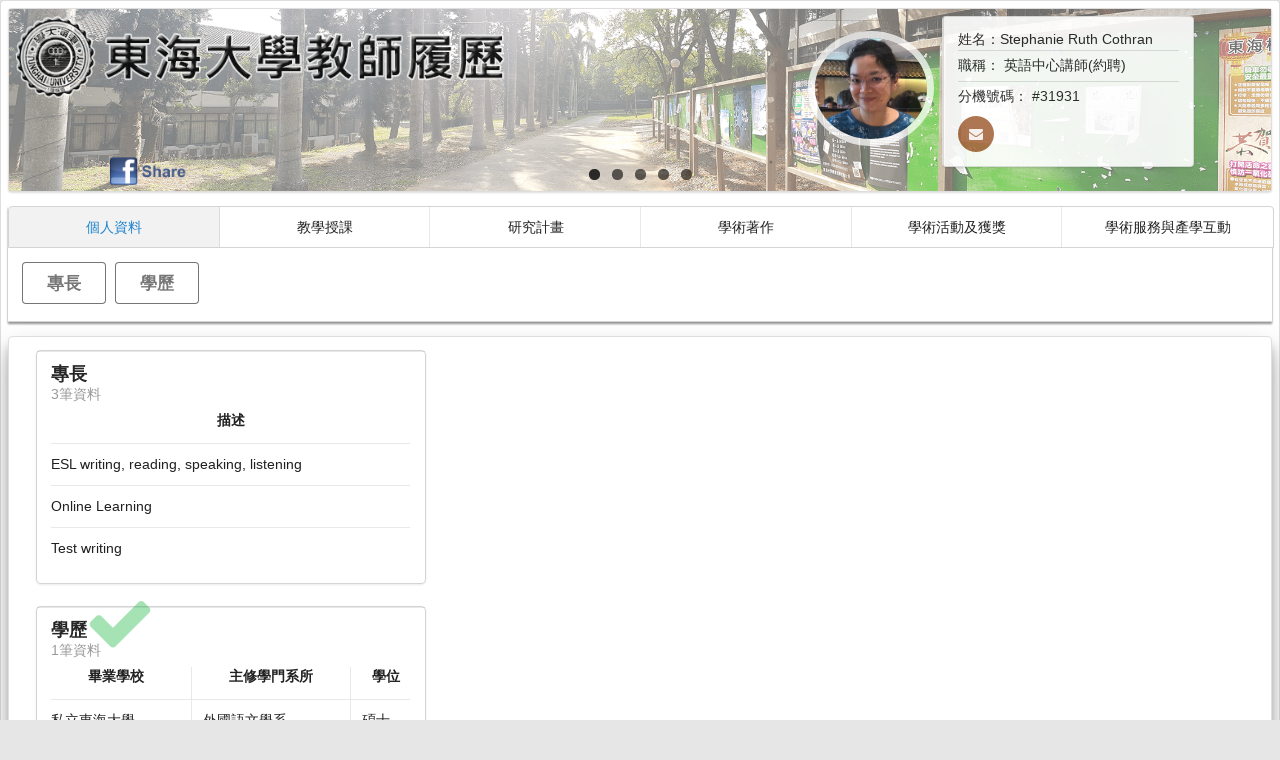

--- FILE ---
content_type: text/html; charset=UTF-8
request_url: https://resume.thu.edu.tw/portfolio/main/srcothran/Z03
body_size: 19720
content:
<!DOCTYPE html>
<html>
<head>
<title>Stephanie Ruth Cothran老師的個人資料</title>
<!-- Standard Meta -->
<meta charset="utf-8" />
<meta http-equiv="X-UA-Compatible" content="IE=edge,chrome=1" />
<meta name="viewport" content="width=device-width, initial-scale=1.0, maximum-scale=1.0">
<meta name="keywords" content="東海大學 Stephanie Ruth Cothran老師 教師履歷">
<meta name="description" content="此為Stephanie Ruth Cothran老師在東海大學的個人履歷，除個人和授課資料外，也包含學術研究上的資料記錄．">
<meta name="author" content="東海大學">
<meta property="og:description" content="此為Stephanie Ruth Cothran老師在東海大學的個人履歷，除個人和授課資料外，也包含學術研究上的資料記錄．" />
<meta property="og:title" content="Stephanie Ruth Cothran老師的個人資料"/>
<meta property="og:type" content="website"/>
<meta property="og:url" content="https://resume.thu.edu.tw/portfolio/main/srcothran"/>
<meta property="og:image" content="https://teacher.thu.edu.tw/ajax/portfolio_pic.php?id=srcothran"/>
<meta property="og:site_name" content="東海大學 Stephanie Ruth Cothran老師 教師履歷" />
<meta property="fb:app_id" content="1089463411179316" />
<meta property="fb:admins" content="allpower0725"/>
<link rel="shortcut icon" href="/favicon.ico">
<link rel="stylesheet" type="text/css" href="/../data/src/dist/semantic.min.css">
<link rel="stylesheet" type="text/css" href="/../data/src/jquery-ui-1.12.0.custom/jquery-ui.min.css">
<link rel="stylesheet" type="text/css" href="/../data/css/normalize.css" />
<link rel="stylesheet" type="text/css" href="/../data/css/style.css">  <style>
    .ui.grid>.column:not(.row){
      padding-left:0;
    }
  </style>
  <script>var kind_no_1='.Z00';var kind_no_2='Z03';var tid='srcothran';var js_root='..';</script>
</head>
<body class="ui blurring">
  <div class="ui segment" style="min-height: 61rem;padding: .5rem;margin: 0;">
<div class="ui segment" style="padding: 0;">
  <img class="mobileLogo" src="/data/image/thuLogo.png">
  <ul class="slides mobileNone">
      <input type="radio" name="radio-btn" id="img-1" checked />
      <li class="slide-container">
      <div class="slide">
        <img src="/data/image/bg_top1.png" style="opacity: 0.6;" />
          </div>
      <div class="nav">
        <label for="img-5" class="prev"></label>
        <label for="img-2" class="next"></label>
      </div>
      </li>

      <input type="radio" name="radio-btn" id="img-2" />
      <li class="slide-container">
          <div class="slide">
            <img src="/data/image/bg_top5.png" style="opacity: 0.6;" />
          </div>
      <div class="nav">
        <label for="img-1" class="prev"></label>
        <label for="img-3" class="next"></label>
      </div>
      </li>

      <input type="radio" name="radio-btn" id="img-3" />
      <li class="slide-container">
          <div class="slide">
            <img src="/data/image/bg_top2.png" style="opacity: 0.6;" />
          </div>
      <div class="nav">
        <label for="img-2" class="prev"></label>
        <label for="img-4" class="next"></label>
      </div>
      </li>

      <input type="radio" name="radio-btn" id="img-4" />
      <li class="slide-container">
          <div class="slide">
            <img src="/data/image/bg_top4.png" style="opacity: 0.6;" />
          </div>
      <div class="nav">
        <label for="img-3" class="prev"></label>
        <label for="img-5" class="next"></label>
      </div>
      </li>

      <input type="radio" name="radio-btn" id="img-5" />
      <li class="slide-container">
          <div class="slide">
            <img src="/data/image/bg_top3.png" style="opacity: 0.6;" />
          </div>
      <div class="nav">
        <label for="img-4" class="prev"></label>
        <label for="img-1" class="next"></label>
      </div>
      </li>

      <li class="nav-dots">
        <label for="img-1" class="nav-dot" id="img-dot-1"></label>
        <label for="img-2" class="nav-dot" id="img-dot-2"></label>
        <label for="img-3" class="nav-dot" id="img-dot-3"></label>
        <label for="img-4" class="nav-dot" id="img-dot-4"></label>
        <label for="img-5" class="nav-dot" id="img-dot-5"></label>
      </li>
  </ul>
  <div class="mobileNone" style="z-index: 1;position: absolute;bottom: 1px;"><div class="g-plusone"></div></div>
  <a style="z-index: 2;position: absolute;bottom: 5px;left: 100px;" class="ui tiny image mobileNone" href="javascript: void(window.open('http://www.facebook.com/share.php?u=https://resume.thu.edu.tw/portfolio/main/srcothran'));"><img src="/data/image/FBShare.png"></a>
  <div class="ui horizontal segments mobileInfo" style="margin: 0.5rem;">
    <img class="mobileNone" src="https://teacher.thu.edu.tw/ajax/portfolio_pic.php?id=srcothran" style="z-index:1;position:absolute;right:19rem;top: 1.5rem;float: right;width:8rem;-webkit-border-radius: 50%;border-radius: 50%;-webkit-transition: -webkit-box-shadow 0.3s ease;transition: box-shadow 0.3s ease;-webkit-box-shadow: 0px 0px 0px 7px rgba(255, 255, 255, 0.8);box-shadow: 0px 0px 0px 7px rgba(255, 255, 255, 0.8);">
    <div class="ui segment" style="text-align: -webkit-left;">
      <div class="ui divided info list" style="padding-bottom: .5rem;">
        <div class="item">姓名：Stephanie Ruth Cothran</div>
        <div class="item">職稱：
          <div class="ui bulleted horizontal list">
            <div class="item">英語中心講師(約聘)</div>
          </div>
        </div>
        <div class="item">分機號碼：
          <div class="ui bulleted horizontal list">
            <div class="item">#31931</div>
          </div>
        </div>
      </div>
      <a class="ui circular icon brown button" href='mailto:srcothran@thu.edu.tw'>
        <i class="mail icon"></i>
      </a>
    </div>
  </div>
</div><div id="menu">
  <div class="ui blue top attached six item menu">
    <a class="item filter profile" data-filter=".Z00" href="/portfolio/main/srcothran/">
      個人資料
    </a>
    <a class="item filter teaching" data-filter=".Y00" href="/portfolio/main/srcothran/Y00">
      教學授課
    </a>
    <a class="item filter A00 tfile" data-filter=".A00" href="/portfolio/main/srcothran/A00">
      研究計畫
    </a>
    <a class="item filter B00 tfile" data-filter=".B00" href="/portfolio/main/srcothran/B00">
      學術著作
    </a>
    <a class="item filter C00 tfile" data-filter=".C00" href="/portfolio/main/srcothran/C00">
      學術活動及獲獎
    </a>
    <a class="item filter D00 tfile" data-filter=".D00" href="/portfolio/main/srcothran/D00">
      學術服務與產學互動
    </a>
  </div>
  <div class="ui attached mixitup segment">
    <button class="ui grey basic button mix Z00 profile" data-myorder="1" data-lv2_no="Z02">專長</button>
      <button class="ui grey basic button mix Z00 profile" data-myorder="2" data-lv2_no="Z03">學歷</button>
      <a class="ui grey basic button mix Y00 teaching" data-myorder="3" href="/portfolio/main/srcothran/Y01">114-1課表</a>
      <a class="ui grey basic button mix Y00 teaching" data-myorder="4" href="/portfolio/main/srcothran/Y02">請益時間</a>
      <a class="ui grey basic button mix Y00 teaching" data-myorder="5" href="/portfolio/main/srcothran/Y03">歷年授課資料表</a>
      <a class="ui grey basic button mix Y00 teaching" data-myorder="6" href="/portfolio/main/srcothran/Y04">歷年指導學生論文</a>
      <a class="ui grey basic button mix tfile filter A00" data-myorder="14" href="/portfolio/main/srcothran/A01">國科會計畫</a>
      <a class="ui grey basic button mix tfile filter A00" data-myorder="15" href="/portfolio/main/srcothran/A02">非國科會計畫</a>
      <a class="ui grey basic button mix tfile filter B00" data-myorder="16" href="/portfolio/main/srcothran/B01">期刊論文</a>
      <a class="ui grey basic button mix tfile filter B00" data-myorder="17" href="/portfolio/main/srcothran/B02">研討會論文</a>
      <a class="ui grey basic button mix tfile filter B00" data-myorder="18" href="/portfolio/main/srcothran/B03">專書</a>
      <a class="ui grey basic button mix tfile filter B00" data-myorder="19" href="/portfolio/main/srcothran/B04">專書部份章節</a>
      <a class="ui grey basic button mix tfile filter B00" data-myorder="20" href="/portfolio/main/srcothran/B05">藝術設計創作及展演</a>
      <a class="ui grey basic button mix tfile filter B00" data-myorder="21" href="/portfolio/main/srcothran/B09">策劃工作</a>
      <a class="ui grey basic button mix tfile filter B00" data-myorder="22" href="/portfolio/main/srcothran/B06">專利</a>
      <a class="ui grey basic button mix tfile filter B00" data-myorder="23" href="/portfolio/main/srcothran/B07">技術轉移</a>
      <a class="ui grey basic button mix tfile filter B00" data-myorder="24" href="/portfolio/main/srcothran/B08">技術報告</a>
      <a class="ui grey basic button mix tfile filter C00" data-myorder="25" href="/portfolio/main/srcothran/C01">國內外講學／研究／演講</a>
      <a class="ui grey basic button mix tfile filter C00" data-myorder="26" href="/portfolio/main/srcothran/C02">參與國際學術活動</a>
      <a class="ui grey basic button mix tfile filter C00" data-myorder="27" href="/portfolio/main/srcothran/C03">獲獎紀錄</a>
      <a class="ui grey basic button mix tfile filter C00" data-myorder="28" href="/portfolio/main/srcothran/C05">獎補助紀錄</a>
      <a class="ui grey basic button mix tfile filter D00" data-myorder="29" href="/portfolio/main/srcothran/D01">擔任產官學相關職位</a>
      <a class="ui grey basic button mix tfile filter D00" data-myorder="30" href="/portfolio/main/srcothran/D04">參與國際性組織</a>
      <a class="ui grey basic button mix tfile filter D00" data-myorder="31" href="/portfolio/main/srcothran/D03">參訪活動</a>
      <a class="ui grey basic button mix tfile filter D00" data-myorder="32" href="/portfolio/main/srcothran/D02">獲報章雜誌報導事項</a>
    </div>
</div>    <div class="ui segment" id="main_content" style="padding-left: 2rem;">
      <div class="ui stackable three cards masonry intro">
        <div class="card Z01" style="display:none">
          <i class="checkmark green icon" style="display:none;position: absolute;top: .5rem;left: 3rem;font-size: 5rem;opacity: 0.4;"></i>
          <div class="content">
            <div class="header">經歷</div>
            <div class="meta"></div>
            <div class="description">
                            <h3 class="ui center aligned icon header">
                <i class="lock red icon"></i>
                <div class="content">
                  老師尚未公開資料
                </div>
              </h3>
                                        </div>
          </div>
        </div>
        <div class="card Z02" >
          <i class="checkmark green icon" style="display:none;position: absolute;top: .5rem;left: 3rem;font-size: 5rem;opacity: 0.4;"></i>
          <div class="content">
            <div class="header">專長</div>
            <div class="meta">3筆資料</div>
            <div class="description">
                            <table class="ui very basic celled table">
                <thead>
                  <tr class="center aligned">
                    <th>描述</th>
                  </tr>
                </thead>
                <tbody>
                                  <tr>
                    <td>ESL writing, reading, speaking, listening</td>
                  </tr>
                                  <tr>
                    <td>Online Learning</td>
                  </tr>
                                  <tr>
                    <td>Test writing</td>
                  </tr>
                                </tbody>
              </table>
                          </div>
          </div>
        </div>
        <div class="card Z03" >
          <i class="checkmark green icon" style="display:none;position: absolute;top: .5rem;left: 3rem;font-size: 5rem;opacity: 0.4;"></i>
          <div class="content">
            <div class="header">學歷</div>
            <div class="meta">1筆資料</div>
            <div class="description">
                            <table class="ui very basic celled table">
                <thead>
                  <tr class="center aligned">
                    <th>畢業學校</th>
                    <th>主修學門系所</th>
                    <th>學位</th>
                  </tr>
                </thead>
                <tbody>
                                  <tr>
                    <td>私立東海大學</td>
                    <td>外國語文學系</td>
                    <td>碩士</td>
                  </tr>
                                </tbody>
              </table>
                          </div>
          </div>
        </div>
        <div class="card Z04" style="display:none">
          <i class="checkmark green icon" style="display:none;position: absolute;top: .5rem;left: 3rem;font-size: 5rem;opacity: 0.4;"></i>
          <div class="content">
            <div class="header">兼職(行政工作)</div>
            <div class="meta"></div>
            <div class="description">
                            <h3 class="ui center aligned icon header">
                <i class="lock red icon"></i>
                <div class="content">
                  老師尚未公開資料
                </div>
              </h3>
                          </div>
          </div>
        </div>
        <div class="card Z05" style="display:none">
          <i class="checkmark green icon" style="display:none;position: absolute;top: .5rem;left: 3rem;font-size: 5rem;opacity: 0.4;"></i>
          <div class="content">
            <div class="header">專任聘書</div>
            <div class="meta"></div>
            <div class="description">
                            <h3 class="ui center aligned icon header">
                <i class="lock red icon"></i>
                <div class="content">
                  老師尚未公開資料
                </div>
              </h3>
                          </div>
          </div>
        </div>
        <div class="card Z06" style="display:none">
          <i class="checkmark green icon" style="display:none;position: absolute;top: .5rem;left: 3rem;font-size: 5rem;opacity: 0.4;"></i>
          <div class="content">
            <div class="header">兼任聘書</div>
            <div class="meta"></div>
            <div class="description">
                            <h3 class="ui center aligned icon header">
                <i class="lock red icon"></i>
                <div class="content">
                  老師尚未公開資料
                </div>
              </h3>
                          </div>
          </div>
        </div>
        <div class="card Z07" style="display:none">
          <i class="checkmark green icon" style="display:none;position: absolute;top: .5rem;left: 3rem;font-size: 5rem;opacity: 0.4;"></i>
          <div class="content">
            <div class="header">擔任導師</div>
            <div class="meta"></div>
            <div class="description">
                            <h3 class="ui center aligned icon header">
                <i class="lock red icon"></i>
                <div class="content">
                  老師尚未公開資料
                </div>
              </h3>
                          </div>
          </div>
        </div>
        <div class="card Z08" style="display:none">
          <i class="checkmark green icon" style="display:none;position: absolute;top: .5rem;left: 3rem;font-size: 5rem;opacity: 0.4;"></i>
          <div class="content">
            <div class="header">指導社團</div>
            <div class="meta"></div>
            <div class="description">
                            <h3 class="ui center aligned icon header">
                <i class="lock red icon"></i>
                <div class="content">
                  老師尚未公開資料
                </div>
              </h3>
                          </div>
          </div>
        </div>
      </div>
    </div>
  </div>

<div id="footer">
<style type="text/css">
.ui.divided.grid:not([class*="vertically divided"])>.column:not(.row), .ui.divided.grid:not([class*="vertically divided"])>.row>.column {
    box-shadow: -1px 0 0 0 rgba(255, 255, 255,0.6);
}
</style>
<div class="ui three column center aligned divided relaxed stackable grid container" style="height: 100%;width: 100%!important;">
    <div class="row">
      <div class="column">
        <a href="http://www.thu.edu.tw/" target="_blank">
          <h2 class="ui center aligned icon header" style="color: rgba(255, 255, 255, 0.95);">
            <i class="circular student icon"></i>
            東海大學首頁
          </h2>
        </a>
        <p style="color: rgba(255, 255, 255, 0.95);">校址: 40704台中市西屯區臺灣大道四段1727號 TEL: +886-4-2359-0121 FAX: +886-4-2359-0361</p>
      </div>
      <div class="column">
        <a href="http://www.lib.thu.edu.tw/" target="_blank">
          <h2 class="ui center aligned icon header" style="color: rgba(255, 255, 255, 0.95);">
            <i class="circular book icon"></i>
            東海大學圖書館
          </h2>
        </a>
        <p style="color: rgba(255, 255, 255, 0.95);">豐富的圖書資源、視聽軟體，歡迎利用！</p>
      </div>
      <div class="column">
        <a href="http://ltd.thu.edu.tw/" target="_blank">
          <h2 class="ui center aligned icon header" style="color: rgba(255, 255, 255, 0.95);">
            <i class="circular film icon"></i>
            東海大學ＬＴＤ
          </h2>
        </a>
        <p style="color: rgba(255, 255, 255, 0.95);">有關校內活動、宣傳、宣導視訊影片。</p>
      </div>
    </div>
</div>  
</div>
<div class='back-to-top' id='back-to-top' title='Back to top'><i class="angle double up icon" style="font-size: 3rem;color: white;"></i></div>
<div class="ui small modal">
  <i class="close icon"></i>
  <div class="header">
     系統訊息
  </div>
  <div class="image content">
    <div class="description">
      <div class="ui header" style="text-align: center;"></div>
    </div>
  </div>
  <div class="actions">
    <div class="ui positive right labeled icon button">
      確認
      <i class="checkmark icon"></i>
    </div>
  </div>
</div>
<div class="ui large modal">
    <i class="close icon"></i>
    <div class="header">
    </div>
    <div class="content">
    </div>
    <div class="actions">
      <div class="ui positive right labeled icon button">
        確認
        <i class="checkmark icon"></i>
      </div>
    </div>
</div>
<div class="ui inverted load dimmer">
  <div class="ui huge text loader">Loading</div>
</div>
</body>
<script src="/../data/src/jquery-3.1.0.min.js"></script>
<script src="/../data/src/dist/semantic.min.js"></script>
<script src="/../data/src/jquery-ui-1.12.0.custom/jquery-ui.min.js"></script>
<script src="/../data/src/jquery.mixitup.min.js"></script>
<script src="/../data/src/masonry.pkgd.min.js"></script>
<script src="/../data/src/zh-tw.js"></script>    <script src="/../data/src/portfolio.js"></script>
    <script>
      window.___gcfg = {lang: 'zh-TW'};

      (function() {
        var po = document.createElement('script'); po.type = 'text/javascript'; po.async = true;
        po.src = 'https://apis.google.com/js/platform.js';
        var s = document.getElementsByTagName('script')[0]; s.parentNode.insertBefore(po, s);
      })();
    </script>
</html>

--- FILE ---
content_type: text/html; charset=utf-8
request_url: https://accounts.google.com/o/oauth2/postmessageRelay?parent=https%3A%2F%2Fresume.thu.edu.tw&jsh=m%3B%2F_%2Fscs%2Fabc-static%2F_%2Fjs%2Fk%3Dgapi.lb.en.2kN9-TZiXrM.O%2Fd%3D1%2Frs%3DAHpOoo_B4hu0FeWRuWHfxnZ3V0WubwN7Qw%2Fm%3D__features__
body_size: 163
content:
<!DOCTYPE html><html><head><title></title><meta http-equiv="content-type" content="text/html; charset=utf-8"><meta http-equiv="X-UA-Compatible" content="IE=edge"><meta name="viewport" content="width=device-width, initial-scale=1, minimum-scale=1, maximum-scale=1, user-scalable=0"><script src='https://ssl.gstatic.com/accounts/o/2580342461-postmessagerelay.js' nonce="_XfW6V8NXO9OxQxsvgKYdg"></script></head><body><script type="text/javascript" src="https://apis.google.com/js/rpc:shindig_random.js?onload=init" nonce="_XfW6V8NXO9OxQxsvgKYdg"></script></body></html>

--- FILE ---
content_type: text/css
request_url: https://resume.thu.edu.tw/data/css/style.css
body_size: 5431
content:
body {
  margin: 0;
  padding: 0;
  /*background: #e6e6e6 url(../image/wood_pattern.jpg) repeat;*/
  background: #e6e6e6;
  font-family: Quicksand, sans-serif;
}

#menu {
  position: relative;
  width: 100%;
  margin: auto;
  z-index: 9;
  box-shadow: 0 2px 2px rgba(0, 0, 0, 0.25), 0 2px 2px rgba(0, 0, 0, 0.22)
}

#footer {
  height: 200px;
  clear: both;
  background: #444;
  z-index: 8;
}

#menu.fixed {
  position: fixed;
  top: 0;
  z-index: 9;
}
.mixitup{
  -webkit-backface-visibility: hidden;
}

.mixitup:after{
  display: inline-block;
}

.mixitup .mix,
.mixitup .gap{
  display: inline-block;
}

.mixitup>.button{
  margin-bottom: .2rem!important;
}

.mixitup .mix{
  display: none;
}

.mixitup .mix:after{
  display: inline-block;
}

.mixitup .mix:before{
  display: inline-block;
}
/* Back to top */

.back-to-top {
  visibility: hidden;
  background-color: #444;
  width: 50px;
  height: 50px;
  text-align: center;
  line-height: 48px;
  position: fixed;
  bottom: 65px;
  right: 35px;
  z-index: 9;
  cursor: pointer;
  border-radius: 1px;
  opacity: 0;
  -webkit-transform: translateZ(0);
  transition: all .6s
}

.back-to-top:hover {
  background-color: #fc4f3f;
  opacity: 1
}

.back-to-top.show {
  visibility: visible;
  bottom: 35px;
  opacity: 1;
}

.mobileLogo{
  width: 35rem;
  position: absolute;
  left:0.5rem;
  top:0.5rem;
  z-index:1;
  opacity:.9;
}

.mobileInfo{
  position: absolute!important;
  right: 5rem;
  top: 0;
  opacity: .9;
  margin: 0;
  width: 18rem;
}

@media screen and (max-width: 54em) { /*64em*/
  .mobileNone{
    display: none!important;
  }
  .mobileLogo{
    width: 95%!important;
    position: relative!important;
  }
  .mobileInfo{
    position: relative!important;
    right:0;
    top: 0;
    opacity: .9;
    margin: 0;
    width: 98%;
  }
}
.dropdown .header{
  font-size: 1.4rem!important;
  color: rgba(0, 0, 0, 1)!important;
}
#main_content{
  box-shadow: 0 14px 28px rgba(0, 0, 0, 0.25), 0 10px 10px rgba(0, 0, 0, 0.22);
  border-radius: 5px;
}
.ui.menu .dropdown.item .menu {
  box-shadow: 2px 7px 12px 2px rgba(0,0,0,.8);
}
.ui.list .list>.item .header, .ui.list>.item .header {
    font-weight: 100;
    line-height: 1.5rem;
}
.ui.list.info{
    margin: 0;
}
#main_content{
  min-height: 30rem;
  margin-bottom: 3rem;
}
@media only screen and (max-width: 1600px){
  .right.rail,.left.one.grid {
      display:none;
  }
}
.show_modal{
  cursor: pointer;
}
.lv2_column{
  padding-left: 1rem!important;
}

.slides {
    padding: 0;
    width: 100%;
    height: 13rem;
    display: block;
    margin: 0 auto;
    position: relative;
}

.slides * {
    user-select: none;
    -ms-user-select: none;
    -moz-user-select: none;
    -khtml-user-select: none;
    -webkit-user-select: none;
    -webkit-touch-callout: none;
}

.slides input { display: none; }

.slide-container { display: block; }

.slide {
    top: 0;
    opacity: 0;
    width: 100%;
    height: 13rem;
    display: block;
    position: absolute;

    transform: scale(0);

    transition: all .7s ease-in-out;
}

.slide img {
    width: 100%;
    height: 100%;
}

.nav label {
    width: 100px;
    height: 100%;
    display: none;
    position: absolute;

    opacity: 0;
    z-index: 1;
    cursor: pointer;

    transition: opacity .2s;

    color: #FFF;
    font-size: 156pt;
    text-align: center;
    line-height: 380px;
    font-family: "Varela Round", sans-serif;
    background-color: rgba(255, 255, 255, .3);
    text-shadow: 0px 0px 15px rgb(119, 119, 119);
}

.slide:hover + .nav label { opacity: 0.5; }

.nav label:hover { opacity: 1; }

.nav .next { right: 0; }

input:checked + .slide-container  .slide {
    opacity: 1;

    transform: scale(1);

    transition: opacity 1s ease-in-out;
}

input:checked + .slide-container .nav label { display: block; }

.nav-dots {
  width: 100%;
  bottom: 9px;
  height: 11px;
  display: block;
  position: absolute;
  text-align: center;
}

.nav-dots .nav-dot {
  top: -5px;
  width: 11px;
  height: 11px;
  margin: 0 4px;
  position: relative;
  border-radius: 100%;
  display: inline-block;
  background-color: rgba(0, 0, 0, 0.6);
}

.nav-dots .nav-dot:hover {
  cursor: pointer;
  background-color: rgba(0, 0, 0, 0.8);
}

.grey.basic.button{
  font-weight: 900;
  font-size: 1.2rem;
}

input#img-1:checked ~ .nav-dots label#img-dot-1,
input#img-2:checked ~ .nav-dots label#img-dot-2,
input#img-3:checked ~ .nav-dots label#img-dot-3,
input#img-4:checked ~ .nav-dots label#img-dot-4,
input#img-5:checked ~ .nav-dots label#img-dot-5,
input#img-6:checked ~ .nav-dots label#img-dot-6 {
  background: rgba(0, 0, 0, 0.8);
}
/*
@keyframes slidy {
0% { left: 0%; }
20% { left: 0%; }
25% { left: -100%; }
45% { left: -100%; }
50% { left: -200%; }
70% { left: -200%; }
75% { left: -300%; }
95% { left: -300%; }
100% { left: -400%; }
}

#mySlider {overflow: hidden;position: absolute;height: 100%;}
#mySlider figure img { width: 20%; float: left;z-index: 0;opacity: 0.5;height: 100%;}
#mySlider figure { 
  position: relative;
  width: 500%;
  height: 100%;
  margin: 0;
  left: 0;
  text-align: left;
  font-size: 0;
  animation: 70s slidy infinite; 
}
*/

--- FILE ---
content_type: text/javascript
request_url: https://resume.thu.edu.tw/data/src/portfolio.js
body_size: 8693
content:
$(function() {
  var top = $('#menu').offset().top - parseFloat($('#menu').css('marginTop').replace(/auto/, 0));
  var footTop = $('#footer').offset().top - parseFloat($('#footer').css('marginTop').replace(/auto/, 0));
  var maxY = footTop - $('#menu').outerHeight();
  $(window).scroll(function(evt) {
    var y = $(this).scrollTop();
    if (y > top) {
      if (y < maxY) {
        $('#menu').addClass('fixed').removeAttr('style');
      } else {
        $('#menu').removeClass('fixed').css({
          position: 'absolute',
          top: (maxY - top) + 'px'
        });
      }
    } else {
      $('#menu').removeClass('fixed');
    }
  });
});

// Back to top button
(function() {
  $(document).ready(function() {
    $('.myPopup').popup();
    var pic_point=1;
    setInterval(function(){
      if(pic_point < $('.slide>img').length){
        pic_point++;
      }else{pic_point=1;}
      $('#img-dot-'+pic_point).trigger('click');
    }, 10000);
    if($('.lv2_column>.'+kind_no_2).length>0){
      var scrollHeight=0;
      scrollHeight=$('.'+kind_no_2).parent()[0].offsetTop-10;
      //$('.'+pos).parent().addClass('grey');
      $('body').animate({
        scrollTop: scrollHeight
      },500,function(){
        if($('.'+kind_no_2).hasClass('show_modal'))show_modal(kind_no_2);
      });
    }
    if($('.intro .'+kind_no_2).length>0){
      var scrollHeight=$('.intro .'+kind_no_2)[0].offsetTop-10;
      $('body').animate({
        scrollTop: scrollHeight
      },200,function(){
        $('.card>.checkmark').css('display','none');
        $('.'+kind_no_2).find('.checkmark').fadeIn();
      });
    }
    if($('.course_history .changeYear').length>0){
      $('.course_history .changeYear').dropdown({
          onChange: function(value, text, $selectedItem) {
              $('.course_history').prepend('<div class="ui active inverted dimmer"><div class="ui large text loader">Loading</div></div>');
              try{
                $.ajax({
                  url: '/'+js_root+'/portfolio/ajax_page/get_course_history',
                  dataType: 'html',
                  type:'POST',
                  data: {teac_code:teac_code,setyear:value},
                  success: function(res) {
                    $('.course_history tbody').html(res);
                  },
                  complete:function(){
                    $('.course_history .myPopup').popup();
                    $('.curr_modal').click(function(){
                      //show_curr_modal($(this).data("curr_data"));
                      var item=$(this).data("curr_data");
                      var myWindow = window.open("http://desc.ithu.tw/"+item.toString().substr(0,3)+"/"+item.toString().substr(3,1)+"/"+item.toString().substr(4,4),"","width=800,height=800");
                    });                    
                    $('.course_history>.active.dimmer').remove();
                  }
                });
              }catch(err){}           
          }
        });
    }
    if($('.student_paper .changeYear').length>0){
      $('.student_paper .changeYear').dropdown({
          onChange: function(value, text, $selectedItem) {
              $('.student_paper').prepend('<div class="ui active inverted dimmer"><div class="ui large text loader">Loading</div></div>');
              try{
                $.ajax({
                  url: '/'+js_root+'/portfolio/ajax_page/get_student_paper',
                  dataType: 'html',
                  type:'POST',
                  data: {teac_code:teac_code,setyear:value},
                  success: function(res) {
                    $('.student_paper tbody').html(res);
                  },
                  complete:function(){
                    $('.student_paper .myPopup').popup();                  
                    $('.student_paper>.active.dimmer').remove();
                  }
                });
              }catch(err){}           
          }
        });
    }
    return $(window).scroll(function() {
      return $(window).scrollTop() > 200 ? $("#back-to-top").addClass("show") : $("#back-to-top").removeClass("show")
    }), $("#back-to-top").click(function() {
      return $("html,body").animate({
        scrollTop: "0"
      })
    })
  })
}).call(this);

$('.right.rail a,#academic_research .item').click(function(){
    var pos=$(this).data('kind_no');
    if($('.'+pos).length==0){
      $('.small.modal .content .ui.header').html('尚無資料');
      $('.small.modal').modal('setting', 'transition', 'vertical flip').modal('show');
      return false;
    }
    var scrollHeight=0;
    scrollHeight=$('.'+pos).parent()[0].offsetTop-10;
    //$('.'+pos).parent().addClass('grey');
    $('body').animate({
      scrollTop: scrollHeight
    },500);
});

$('.mixitup.segment').mixItUp({
  load: {
    filter: kind_no_1
  }
});
$('.show_modal').parent().click(function(){
  show_modal($(this).children('a').attr('name'));
});
$('.curr_modal').click(function(){
  //show_curr_modal($(this).data("curr_data"));
  var item=$(this).data("curr_data");
  var myWindow = window.open("http://desc.ithu.tw/"+item.toString().substr(0,3)+"/"+item.toString().substr(3,1)+"/"+item.toString().substr(4,4),"","width=800,height=800");
});
$('.menu>a').mouseenter(function(){
  var this_kind=$(this).data('filter');
  $('.mixitup.segment').mixItUp('filter',this_kind);
});

$('.six.menu>a,.mixitup>a').click(function(){
  $('.load.dimmer').dimmer({closable:'on'}).dimmer('show');
});

$('.mixitup>button').click(function(){
  var lv2_no=$(this).data('lv2_no');
  var controller;
  if($(this).hasClass('profile')){
    controller='intro';
  }else if($(this).hasClass('tfile')){
    controller='tfile';
  }else if($(this).hasClass('teaching')){
    controller='teaching';
  }
  if(lv2_no.substr(0,1)==kind_no_1.substr(1,1)){
    var scrollHeight=0;
    if($(this).hasClass('profile')){
      scrollHeight=$('.'+lv2_no)[0].offsetTop-10;
    }else if($(this).hasClass('tfile')){
      scrollHeight=$('.'+lv2_no).parent()[0].offsetTop-10;
    }else if($(this).hasClass('teaching')){
      scrollHeight=$('.'+lv2_no).parent()[0].offsetTop-10;
    }
    $('body').animate({
      scrollTop: scrollHeight
    },200,function(){
      if($('.'+lv2_no).hasClass('show_modal'))show_modal(lv2_no);
      if(controller=='intro'){
        $('.card>.checkmark').css('display','none');
        $('.'+lv2_no).find('.checkmark').fadeIn();
      }
      if(controller=='teaching'){
        var scrollHeight=$('.teaching .'+lv2_no)[0].offsetTop-10;
        $('body').animate({
          scrollTop: scrollHeight
        },200,function(){
          $('.teaching .checkmark').css('display','none');
          $('.'+lv2_no).find('.checkmark').fadeIn();
        });
      }
    });
  }else{
    window.location.href = '/'+js_root+'/portfolio/main/'+tid+'/'+lv2_no;
  }
});

if($('.masonry').length>0){
  $('.masonry').masonry();
}

var show_modal=function(item){
  var title=$('.lv2_column>.'+item+'>.ribbon.label').text();
  var list_size=$($('.lv2_column>.'+item+'>.relaxed.list>.item')).length;
  var i=1;
  $('.large.modal>.content').children().remove();
  $('.large.modal>.header').text(title);
  $($('.lv2_column>.'+item+'>.relaxed.list>.item')).each(function(){
    $('.large.modal>.content').append('<div class="ui floating message"><i class="caret right blue icon"></i>'+i+'.'+$(this).find('.header').text()+'</div>');
    i++;
  });
      $('.large.modal').modal({
          blurring: true,
          transition:'fly up',
          onShow:function(){
            $(this).find('.floating.message').transition({
                animation : 'bounce',
                reverse   : 'auto', // default setting
                interval  : 50
              });
          }
      }).modal('show');
}
var show_curr_modal=function(item){
  $('.large.modal>.content').html('<iframe src="http://desc.ithu.tw/'+item.toString().substr(0,3)+'/'+item.toString().substr(3,1)+'/'+item.toString().substr(4,4)+'" style="border-width:0;width:100%;min-height:40rem;"></iframe>')
  $('.large.modal>.header').text(item.toString().substr(0,3)+'學年第'+item.toString().substr(3,1)+'學期東海大學教師授課計劃表');
  $('.large.modal').modal({
      blurring: true,
      transition:'fly up',
      onShow:function(){
        $(this).find('.floating.message').transition({
            animation : 'bounce',
            reverse   : 'auto', // default setting
            interval  : 50
          });
      }
  }).modal('show');
}
